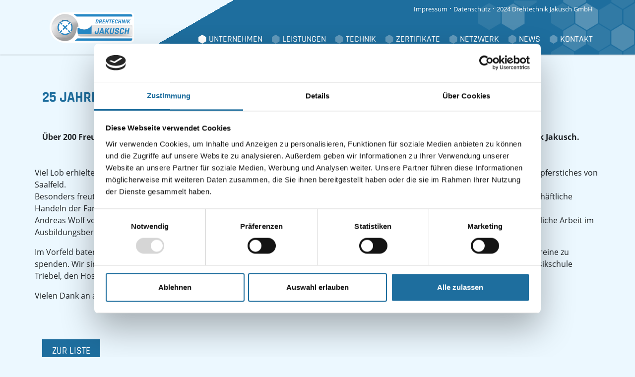

--- FILE ---
content_type: text/html;charset=utf-8
request_url: https://www.drehtechnik-jakusch.de/unternehmen/news/Firmenjubilaeum_DTJ
body_size: 3625
content:
<!doctype html>
<html lang="de">
  <head>
    <script src="https://cdn.userway.org/widget.js" data-account="7AQMuoBwWs"></script>
<meta charset="utf-8">
<meta name="viewport" content="width=device-width, initial-scale=1, shrink-to-fit=no">

<meta name="description" content="">
<meta name="author" content="">
<title>News - Drehtechnik Jakusch</title>
<script id="Cookiebot" src=https://consent.cookiebot.com/uc.js data-cbid="73b2efec-55ca-4eb0-aeb6-b3fa9f4e1cc9" data-blockingmode="auto" type="text/javascript"></script>

<script data-cookieconsent="ignore">
    window.dataLayer = window.dataLayer || [];
    function gtag() {
        dataLayer.push(arguments);
    }
    gtag('consent', 'default', {
        'ad_personalization': 'denied',
        'ad_storage': 'denied',
        'ad_user_data': 'denied',
        'analytics_storage': 'denied',
        'functionality_storage': 'denied',
        'personalization_storage': 'denied',
        'security_storage': 'granted',
        'wait_for_update': 500,
    });
    gtag("set", "ads_data_redaction", true);
    gtag("set", "url_passthrough", false);
</script>

<!-- Google Tag Manager -->
<script type="plain">(function(w,d,s,l,i){w[l]=w[l]||[];w[l].push({'gtm.start':
new Date().getTime(),event:'gtm.js'});var f=d.getElementsByTagName(s)[0],
j=d.createElement(s),dl=l!='dataLayer'?'&l='+l:'';j.async=true;j.src=
'https://www.googletagmanager.com/gtm.js?id='+i+dl;f.parentNode.insertBefore(j,f);
})(window,document,'script','dataLayer','GTM-TCPCHSZ');</script>
<!-- End Google Tag Manager -->
<link type="text/css" href="/static/dtj/slick.css" rel="stylesheet"/>
<link href="/static/dtj/css/bootstrap.min.css" rel="stylesheet">

<script src="/static/dtj/js/jquery-3.5.1.min.js" data-cookieconsent="ignore"></script>
<script src="/static/dtj/js/bootstrap.min.js" data-cookieconsent="ignore"></script>
<script type="text/javascript" src="/static/dtj/slick.min.js" data-cookieconsent="ignore"></script>

<link rel="stylesheet" type="text/css" href="/css/dtj/172DFE2B01A.css?18EE5F43340">
    <link rel="stylesheet" type="text/css" href="/css/dtj/172DFE35279.css?ttt">
  </head>

  <body>

    <!-- Google Tag Manager (noscript) -->
<noscript><iframe src="https://www.googletagmanager.com/ns.html?id=GTM-TCPCHSZ"
                  height="0" width="0" style="display:none;visibility:hidden"></iframe></noscript>
<!-- End Google Tag Manager (noscript) -->



<header>
  <div class="container">
    <div class="headerwrapper">
      <div class="logoholder">
        <a href="/"><img class="logo" src="/static/dtj/images/Logo_Jakusch.png" alt="Logo"></a>
      </div>

      <div class="navholder">
        <div class="navcontainer">
          <div class="sidenav">

            <a href="/impressum">Impressum</a> ·
            <a href="/datenschutz">Datenschutz</a> ·
            <span>2024 Drehtechnik Jakusch GmbH</span>
          </div>

          <nav class="navbar navbar-expand-xl"><!-- expandiert bei xl -->

            <button class="navbar-toggler" type="button" data-toggle="collapse" data-target="#navbarsExample06" aria-controls="navbarsExample06" aria-expanded="false" aria-label="Toggle navigation">
              <span class="dots-menu">Menü</span>
              <span class="navbar-toggler-icon">
                <i class="icon-dots-three-vertical icon"></i>
              </span>
            </button>

            <div class="collapse navbar-collapse" id="navbarsExample06">
              <ul class="navbar-nav mr-auto">
                
                  <li class="nav-item dropdown">
                    <a class="nav-link dropdown-toggle active" href="/unternehmen" data-target="m172E056A577" aria-controls="m172E056A577" id="m172E056A577" data-toggle="dropdown" aria-haspopup="true" aria-expanded="false">Unternehmen</a>
                    
                      <div class="dropdown-menu" aria-labelledby="m172E056A577"><a class="dropdown-item " href="/unternehmen/geschichte">Geschichte</a><a class="dropdown-item " href="/unternehmen/auszeichnungen">Auszeichnungen</a><a class="dropdown-item " href="/unternehmen/digitale_fertigung">Digitale Fertigung</a><a class="dropdown-item " href="/unternehmen/noah">NOAH</a><a class="dropdown-item " href="/unternehmen/jobs">Jobs</a></div>
                    
                  </li>
                
                  <li class="nav-item">
                    <a class="nav-link" href="/leistungen">Leistungen</a>
                    
                  </li>
                
                  <li class="nav-item dropdown">
                    <a class="nav-link dropdown-toggle" href="/maschinen_und_technik" data-target="m172E0568A07" aria-controls="m172E0568A07" id="m172E0568A07" data-toggle="dropdown" aria-haspopup="true" aria-expanded="false">Technik</a>
                    
                      <div class="dropdown-menu" aria-labelledby="m172E0568A07"><a class="dropdown-item " href="/maschinen_und_technik/maschinenpark">Maschinenpark</a><a class="dropdown-item " href="/maschinen_und_technik/messtechnik">Messtechnik</a></div>
                    
                  </li>
                
                  <li class="nav-item">
                    <a class="nav-link" href="/Zertifikate">Zertifikate</a>
                    
                  </li>
                
                  <li class="nav-item">
                    <a class="nav-link" href="/netzwerk">Netzwerk</a>
                    
                  </li>
                
                  <li class="nav-item">
                    <a class="nav-link" href="/news">News</a>
                    
                  </li>
                
                  <li class="nav-item dropdown">
                    <a class="nav-link dropdown-toggle" href="/kontakt" data-target="m173A37DE04E" aria-controls="m173A37DE04E" id="m173A37DE04E" data-toggle="dropdown" aria-haspopup="true" aria-expanded="false">Kontakt</a>
                    
                      <div class="dropdown-menu" aria-labelledby="m173A37DE04E"><a class="dropdown-item " href="/kontakt/ansprechpartner">Ansprechpartner</a><a class="dropdown-item " href="/kontakt/kontaktformular">Kontaktformular</a></div>
                    
                  </li>
                
              </ul>
            </div>
          </nav>
        </div>
      </div>
    </div>
  </div>
</header>





    <main role="main">

      
        
  <!-- PAGE TOP -->
  <section class="page-title">
    <div class="container">

        <div class="row">
          <div class="col-md-12">
            <h1><!-- Page Title -->
              25 Jahre Drehtechnik Jakusch GmbH
            </h1><!-- /Page Title -->
          </div>
        </div>

    </div>			
  </section>
  <!-- /PAGE TOP -->

      
        

  <!-- CONTENT -->
  <section>
    <div class="container">

      <div class="row mb-5">

        <div class="col-md-12">
                                                                                                                                                                                                                                                                                                                                                                                                                                                                                                                                                       
          <strong>Über 200 Freunde, Partner und politische Vertreter feierten mit uns zusammen am 24. Mai ein viertel Jahrhundert Drehtechnik Jakusch.</strong>
          <div class="row mt-5">
            <div class="margin-top20"><p>Viel Lob erhielten wir von den Laudatoren. Der B&uuml;rgermeister der Stadt Saalfeld, Dr. Steffen Kania, &uuml;berreichte uns eine Replik eines Kupferstiches von Saalfeld.<br>Besonders freuten wir uns auch &uuml;ber den allerersten Besuch von Landrat Marko Wolfram. Freunde und Mitarbeiter w&uuml;rdigten das gesch&auml;ftliche Handeln der Familie Jakusch mit tollen Worten und viel Dankbarkeit.<br>Andreas Wolf von der IHK zu Ostth&uuml;ringen &uuml;berreichte Enrico Jakusch schlie&szlig;lich die Ehrenurkunde f&uuml;r das 25. Jubil&auml;um und die vorbildliche Arbeit im Ausbildungsbereich.</p>
<p>Im Vorfeld baten wir darum, m&ouml;glichst keine Geschenke zu &uuml;berreichen, sondern lieber f&uuml;r ehrenamtliche Projekte dreier Saalfelder Vereine zu spenden. Wir sind baff: Sage und schreibe 6000 &euro; sind zusammengekommen und gehen zu gleichen Teilen an den F&ouml;rderverein der Musikschule Triebel, den Hospiz am Saalebogen e.V. und den FC Saalfeld e.V.</p>
<p>Vielen Dank an alle G&auml;ste f&uuml;r diese tolle Party.</p></div>
          </div>
          <div class="clearfix margin-top20"></div>


          <div class="row mb-0">
            <div class="col-md-12">
              <div class="row teaserliste_variabel">
                

              </div>
            </div>
            
          </div>



          <div class="clearfix margin-top10"></div>
          <a href="./" class="btn btn-primary">zur Liste</a>
        </div>

      </div>
    </div>
  </section>
  <!-- /CONTENT -->

       

    </main>

    <footer class="footercontainer position-relative">
	<div class="container">
      <div class="wabe"></div>
      <div class="textholder">
        <p>Drehtechnik Jakusch GmbH</p>
        <p>
          Am Cröstener Weg 31a · 07318 Saalfeld<br>
          Telefon 03671 458277 · Fax 03671 458872<br>
          E-Mail: info@drehtechnik-jakusch.de
        </p>
        <p>
          <a href="/impressum/">Impressum</a> ·
          <a href="/datenschutz/">Datenschutz</a>
        </p>
      </div>
	</div>
</footer>
<a href="#" id="toTop"></a>
    
    <a href="#" id="backtotop"><i class="fal fa-angle-double-up"></i></a>
<script type="text/javascript" data-cookieconsent="ignore">
 
  $(function() {
    initModal();
  });
function initModal(){
  $('.modalanzeige').on('click',function(){
  console.log("klickbild");
    var modalgroesse = $(this).data('modalgroesse');
    var pfad = $(this).data('pfad') ? $(this).data('pfad') : $(this).attr("href");
    var titel = $(this).data('titel') ? $(this).data('titel') : $(this).attr("title");
    if (titel == undefined) titel = "";
    var isBild = $(this).is("img" ) || $(this).attr("isbild") == "true";
    if(isBild){
      if (modalgroesse == undefined) modalgroesse = "xl";
      if (pfad == undefined) pfad = $(this).attr('src').replace(/\d+x\d+/, "1140x800");
    }
    else{
      if (modalgroesse == undefined) modalgroesse = "md";
    }
    modalanzeige(modalgroesse,pfad,titel,isBild,null);
    return false;
  });
}
 
  function modalanzeige(modalgroesse,pfad,titel,isBild,text){
    if($('#modal-'+modalgroesse).length == 0){
        var modalload = $.get('/modal.htm?modalgroesse='+modalgroesse, function( data ) {
          $('body').prepend(data);
          modalfuellen(modalgroesse,pfad,titel,isBild,text);
        });
      }
      else{
        modalfuellen(modalgroesse,pfad,titel,isBild,text);
      }
  }
 
  function modalfuellen(modalgroesse,pfad,titel,isBild,text){
    if(isBild){
      $('#modal-'+modalgroesse).find('.modal-header').css("display","none");
      $('#modal-'+modalgroesse).find('.bild').css("display","block");
      $('#modal-'+modalgroesse).find('.text').css("display","none");
      $('#modal-'+modalgroesse).find('#content img').prop('src',pfad);
      $('#modal-'+modalgroesse).modal('show');
    }
    else{
      $('#modal-'+modalgroesse).find('.modal-header').css("display","flex");
      $('#modal-'+modalgroesse).find('.bild').css("display","none");
      $('#modal-'+modalgroesse).find('.text').css("display","block");
      $('#modal-'+modalgroesse).find('.modal-title').text(titel);
      if(text){
        $('#modal-'+modalgroesse).find('.modal-body .text').text(text);
      }
      else{  // pfad
        $('#modal-'+modalgroesse).find('.modal-body .text').load(pfad);
      }
      $('#modal-'+modalgroesse).modal('show');
    }
  }
</script>

  </body>
</html>

--- FILE ---
content_type: text/css;charset=utf-8
request_url: https://www.drehtechnik-jakusch.de/css/dtj/172DFE2B01A.css?18EE5F43340
body_size: 5772
content:
/*
h1: Rajdhani Bold, 30px, #1E6E9E
h2: Rajdhani Medium, 26px, #4D5051, opacity 0.6
h3: Rajdhani Bold, 24px, #4D5051, opacity 0.6
h4 (Überschrift im Teaser): Rajdhani Bold, 24px, #1E6E9E
p: Open Sans Regular, 16px, #000
link im button: Rajdhani Medium, 16px, #1E6E9E
Bildbeschreibung: Rajdhani Medium, 16px, #000
link in den grauen Boxen: Rajdhani Bold, 18px, #9F2355

grau:#2F3E48
gelb: #E9AC22
*/

body {
  font-size: 16px;
  font-family:'Open Sans',sans-serif;
  background: #ecf8ff;
}
.width-img {
	vertical-align: middle;
	border-style: none;
	width: 100%;
  padding-bottom: 15px;
}
.row.lightbox .thumbnail {line-height:0; display:inherit;}
.container .row img.picsNewsDetail  {margin:0 0 30px 0;}
.lightbox a.item-image img.img-responsive{max-height: 300px;}
.lightbox a.item-image img.img-responsive{display: block;margin: auto;}

.rounded0 {border-radius: 0px;}
.rounded5 {border-radius: 5px;}
.rounded10 {border-radius: 10px;}
.rounded15 {border-radius: 15px;}
.rounded_circle {border-radius: 50%;}
.margin0 {margin:0;}
.margin-top0 {margin-top:0;}
.margin-right50 {margin-right:50px !important;}
.margin-top40 {margin-top:40px!important;}
.padding0 {padding:0;}
.padding-top0 {padding-top:0;}
.padding-left0 {padding-left:0;}
.padding-right0 {padding-right:0;}
.padding-bottom0 {padding-bottom:0;}
@media (min-width:1600px) {
  .container{
  max-width:1400px;
  }
  }
h1{
  font-family: 'Rajdhani';
  color: #1e6e9e;
  font-weight: 700;
  text-transform: uppercase;
  font-size: 1.8rem;
  margin-bottom:20px;
  margin-top: 70px;
  }
h2{
  font-family:'Rajdhani';
  color: #9C9D9E;
  font-size: 1.6rem;
  text-transform: uppercase;
  }
h3{
  font-family:'Rajdhani';
  color: #78ABB2;
  font-size: 1.6rem;
  text-transform: uppercase;
  font-weight:700;
  }
h4{
  font-family:'Rajdhani';
  color: #ffffff;
  background-color:#78ABB2;
  font-size: 1.6rem;
  text-transform: uppercase;
  display:inline-block;
  padding:5px 10px 0 10px;
  }
p {
	line-height: 1.5;
}

a {
	color: #9f2355;
  font-weight: 600;
}

a:hover,
a:focus,
a:active {
	text-decoration: none;
  color: #6c173a;
}

.row {
	margin-bottom: 30px;
}

ul{
  padding-left:25px;
  }
ul li {
  list-style-type: none;
  margin: 0 0 10px 0;
}

ul li:before {
	position: absolute;
	content: "";
  width: 15px;
  height: 15px;
  background: url("/static/dtj/images/hexagon_turkis.svg") no-repeat;
  background-size: 100%;
  margin: 4px 0 0 -25px;
}

.img-half.img-re{
  width:50%;
  float:right;
  margin-left:30px;
  }
.img-half.img-li{
  float:left;
  margin-right:30px;
  width:50%;
  }
.img-half.img-ce{
  width:100%;
  }
.floatclear{
  clear:both;
  }
  
.btn-primary {
	background: #1e6e9e !important;
  color: #fff;
  font-family: "Rajdhani", sans-serif;
  font-weight: 500;
  font-size: 1.2rem;
  text-transform: uppercase;
  border: none;
  border-radius: 0;
  padding: 10px 20px 7px 20px;
  transition: all 0.2s;
}

.btn-primary:hover {
	background: #134563 !important;
}

.icon-Arrow-right {
	font-size: 0.8rem;
  margin: 0 0 0 3px;
}

.btn-bildleiste {
	color: #9f2355;
  font-weight: 600;
  border: none;
  padding: 0;
  margin: 0 0 10px 0;
  outline: none;
}

.row-flex {
	display: flex;
  flex-wrap: wrap;
}

header {
	height: 185px;
  margin-bottom:-75px;
  overflow:hidden;
  /* Permalink - use to edit and share this gradient: https://colorzilla.com/gradient-editor/#ffffff+0,ffffff+44,1e6e9e+51,1e6e9e+100 */
	background: #ffffff; /* Old browsers */
	background: -moz-linear-gradient(left,  #ecf8ff 0%, #ecf8ff 18%, #1e6e9e 18%, #1e6e9e 100%); /* FF3.6-15 */
	background: -webkit-linear-gradient(left,  #ecf8ff 0%,#ecf8ff 18%,#1e6e9e 18%,#1e6e9e 100%); /* Chrome10-25,Safari5.1-6 */
	background: linear-gradient(to right,  #ecf8ff 0%,#ecf8ff 18%,#1e6e9e 18%,#1e6e9e 100%); /* W3C, IE10+, FF16+, Chrome26+, Opera12+, Safari7+ */
	filter: progid:DXImageTransform.Microsoft.gradient( startColorstr='#ecf8ff', endColorstr='#1e6e9e',GradientType=1 ); /* IE6-9 */
}

header:before {
	content: "";
	position: absolute;
  top: 0;
  right: 0;
  width: 100%;
  height: 110px;
  box-shadow: 0px 1px 2px rgba(0,0,0,0.25);
  background-image:url(/static/dtj/images/bg_wabe.png);
  background-size: contain;
  background-repeat: no-repeat;
  background-position: right;
}

header .headerwrapper {
  width: 100%;
  max-width: 1400px;
  float: right;
  position: relative;
  padding: 0 15px;
}

header .logoholder {
	position: relative;
  float: left;
  background: #ecf8ff;
  padding: 25px 0 24px 0;
  z-index: 10;
}

header .logoholder:before {
	content: "";
  position: absolute;
  top: 0;
  right: -200px;
  width: 350px;
  height: 110px;
	background: #ecf8ff;
	background: -moz-linear-gradient(-60deg,  rgba(236,248,255,1) 0%, rgba(236,248,255,1) 65%, rgba(236,248,255,0) 65%, rgba(236,248,255,0) 100%);
	background: -webkit-linear-gradient(-60deg,  rgba(236,248,255,1) 0%,rgba(236,248,255,1) 65%,rgba(236,248,255,0) 65%,rgba(236,248,255,0) 100%);
	background: linear-gradient(150deg,  rgba(236,248,255,1) 0%,rgba(236,248,255,1) 65%,rgba(236,248,255,0) 65%,rgba(236,248,255,0) 100%);
	filter: progid:DXImageTransform.Microsoft.gradient( startColorstr='#ffffff', endColorstr='#00ffffff',GradientType=1 );
  z-index: 10;
}

header .logoholder:after {
	content: "";
  position: absolute;
  top: 0;
  right: 170px;
  width: 250%;
  height: 110px;
  background: #ecf8ff;
}

header .logoholder a {
	display: block;
  position: relative;
  z-index: 20;
}

.navholder{
  width: 100%;
  max-width: 1400px;
  /*float: left;*/
  border-bottom: 110px solid transparent;
  border-left: 180px solid transparent;
  }
.logo{
  width: 170px;
}

.navcontainer{
  height: 110px;
  position: absolute;
  right: 0;
  width: 100%;
}

.dropdown {
	position: unset;
}

.dropdown .nav-link {
	outline: none;
}

.dropdown .dropdown-menu {
	width: 100%;
  text-align: right;
  border-radius: 0;
  border: 0;
  padding: 25px 0 20px 0;
	margin: 0;
  background:none;
}

.dropdown .dropdown-menu:before {
  content: "";
  width: 1000%;
  background: rgba(255,255,255,0.9);
  border-bottom: 4px solid #78acb2;
  height: 75px;
  position: absolute;
  left: -500%;
  top: 0;
  z-index:-1;
}

.dropdown .dropdown-menu a {
	display: inline;
  color: #1e6e9e;
}

.dropdown .dropdown-item.active {
	background: none;
}

.dropdown .dropdown-menu a:before {
	background: url("/static/dtj/images/hexagon-blau.svg") no-repeat;
  background-size: 100%;
}

.dropdown-item:focus, .dropdown-item:hover{
	background:none!important;
}

.dropdown-toggle:after {
	display: none;
}

.sliderteaser{
  position: absolute;
  left: 10%;
  bottom: 15%;
  padding: 30px 80px 30px 90px;
  background: linear-gradient(330deg, transparent 30px, rgba(255,255,255,0.8) 0) bottom right;
  }

.sliderteaser:after{
  content: "";
  background: linear-gradient(330deg, transparent 30px, rgba(255,255,255,0.8) 0) bottom right;
  position:absolute;
  bottom:-20px;
  height:10px;
  width:calc(100% - 30px);
  left:0;
  }
.sliderteaser .hex1{
  top:0;
  left:0
  }
.sliderteaser #hex1 {
  width: 85px;
  z-index:99;
  position: absolute;
  top: -60px;
  left: -30px;
}
.sliderteaser #hex2 {
  width: 50px;
  position: absolute;
  top: 0px;
  left: 12px;
}
.sliderteaser #hex3 {
  width: 50px;
  position: absolute;
  top: 42px;
  left: -13px;
}
.sliderteaser h3{
  font-family:'Rajdhani';
  color:#9F2355;
  font-weight:700;
  font-size:2.4rem;
  }
.sliderteaser p{
  font-family:'Rajdhani';
  color:#8C8A8B;
  font-size:1.5rem;
  margin-bottom:0;
}



.content-carousel-item .carousel-item {
}
  
.content-carousel-item img {
	position: relative;
	display: inline-block !important;
	height: 400px;
  margin: 0 30px 0 0;
  z-index: 10;
}

.content-carousel-item .slide_description {
	position: absolute;
  top: 20px;
  right: 0;
  width: 100%;
	background: linear-gradient(330deg, transparent 30px, #dde6ea 0) bottom right;
  padding: 50px 50px 30px 400px;
  margin: 50px 0 0 0;
}

.content-carousel-item .slide_description h3 {
	margin-bottom: 20px;
}

.carousel-indicators {
	/*left: unset;*/
	margin: 0 0 8px 0;
}

.carousel-indicators li {
	width: 10px;
  height: 10px;
  background: #78ABB2;
  border: none;
  border-radius: 50%;
  margin: 8px 0 8px 10px;
}

main{
  /*padding-top:40px;*/
  }
.sidenav{
  text-align: right;
  color: #ffffff;
  margin-top: 5px;
  }
.sidenav a,.sidenav span{
  color:#ffffff;
  font-size: 0.8rem;
  font-weight: 400;
  }
.navbar{
  text-align: right;
  right: 0;
  bottom: 0;
  position: absolute;
  padding: 0;
  z-index: 50;
  }

.navbar ul li.nav-item:before {
	display: none;
}

.navbar ul li a {
  color: #ffffff;
  font-family: "Rajdhani", sans-serif;
  font-size: 1.1rem;
  font-weight: 500;
  text-transform: uppercase;
  padding-right: 0!important;
  padding-left: 40px!important;
}
  
.navbar ul li a:before {
	position: absolute;
	content: "";
  width: 18px;
  height: 18px;
  background: url("/static/dtj/images/hexagon.svg") no-repeat;
  background-size: 100%;
  transition: all 0.2s;
  margin: 4px 0 0 -22px;
  opacity: 0.3;
}

.navbar ul li a.active:before {
	opacity: 1;
}

.navbar ul li a:hover:before {
	opacity: 1;
}

.navbar-toggler {
	position: absolute;
  bottom: 0;
  right: 0;
  width: 100%;
  color: #fff;
  text-align: right;
  margin: 0 0 15px 0;
}

.navbar-toggler .dots-menu {
	position: relative;
  font-family: "Rajdhani", sans-serif;
	font-size: 1.2rem;
  font-weight: 600;
  text-transform: uppercase;
}

.navbar-toggler-icon {
	display: inline;
}

.fullwidth {
	width: 100%;
  max-width: 100%;
  padding: 0;
  margin: 0;
}

.fullwidth .row {
	margin: 0;
}

.fullwidth .col-md-12 {
	padding: 0;
}

.image-block {
	overflow: hidden;
  height: 275px;
}

.image-block:before {
	content: "";
  position: absolute;
  right: 48px;
  bottom: 0;
  width: calc(100% - 62px);
  height: 100%;
  background: linear-gradient(330deg, #ecf8ff 30px, transparent 0) bottom right;
}

.teaserliste_variabel .item .image-block:before {
	right:0;
  width:100%
}

.teaserliste_variabel .teaser {
}

.image-block img {
	height: 100%;
  width: auto !important;
}

.download {
	font-family: 'Rajdhani';
	background: linear-gradient(330deg, transparent 40px, #dde6ea 0) bottom right;
  padding: 30px 80px;
  margin: 0 0 25px 0;
}

.download:before {
	content: "";
  position: absolute;
  top: 0;
  left: 15px;
  height: 110px;
  width: 110px;
	background: url(/static/dtj/images/pdf.svg) no-repeat;
  background-size: 120%;
  background-position: right bottom;
  opacity: 0.4;
  z-index: 10;
}

.download h5 {
	position: relative;
	color: #9f2355;
  font-size: 1.4rem;
  font-weight: 600;
  text-transform: uppercase;
  margin: 0;
  z-index: 20;
}

.download p {
	position: relative;
	color: #3c3f42;
  margin: 0;
  z-index: 20;
}

.btn-download {
	position: absolute;
  right: 0;
  bottom: 0;
}

.btn-download svg {
	position: absolute;
  right: 20px;
  bottom: 25px;
  width: 80px;
  height: 80px;
}

.btn-download a {
	position: absolute;
  right: 25px;
  bottom: 25px;
  font-size: 1.8rem;
  color: #fff;
  padding: 22px 19px 13px 20px;
  opacity: 1;
  transition: all 0.2s;
}

.btn-download a:hover {
	 color: #fff;
	opacity: 0.6;
}

.zitat {
	background: #1E6E9E;
  color: #FFFFFF;
}

.zitat p {
	color: #FFFFFF;
}

.timeline {
	border-left: 3px solid rgba(0,0,0,0);
}

.timeline-textline {
	border-left: 3px solid #1E6E9E;
}

.timeline h1:before {
	position: absolute;
  top: -2px;
  left: -17px;
	content: "";
  width: 32px;
  height: 32px;
  background: url("/static/dtj/images/hexagon-blau.svg") no-repeat;
  background-size: 100%;
}

.timeline h1.berry:before {
	background: url("/static/dtj/images/hexagon-berry.svg") no-repeat;
}


/** Styles zum Footer **/
footer {
  text-align: right;
  color: #ffffff;
  padding: 30px 30px 10px 30px;
  float: right;
  width: 100%;
  background: linear-gradient(150deg, transparent 50px, #1e6e9e 0) bottom right;
}
.footercontainer .wabe{
	position: absolute;
  left: 0px;
  top: 0px;
  width: 100%;
  height: 212px;
  background-image:url(/static/dtj/images/waben_footer.png);
  background-repeat: no-repeat;
  background-position: left bottom;
  background-size: auto 100%;
  }
.footercontainer a{
  color: #ffffff;
  font-size:0.8rem;
  }

.footercontainer .textholder{
  max-width: 1400px;
  padding: 0 15px;
  margin: 0 auto;
  position:relative;
}

.footercontainer .textholder p:first-of-type {
  text-transform: uppercase;
  font-family: 'Rajdhani', sans-serif;
  font-weight: 600;
  font-size: 1.2rem;
}

.newslist {}

.newslist label {}

.newslist p {}

.newslist a.newslist-link {
	display: block;
  text-align: right;
}

.newslist a.newslist-link span {
	font-size: 0.8rem;
}

.newswrapper {}

.p-0 { padding: 0; }
.p-10 { padding: 10px; }
.p-20 { padding: 20px; }
.p-30 { padding: 30px; }
.p-40 { padding: 40px; }
.p-50 { padding: 50px; }

.px-0 { padding-left: 0; padding-right: 0; }
.px-10 { padding-left: 10px; padding-right: 10px; }
.px-20 { padding-left: 20px; padding-right: 20px; }
.px-30 { padding-left: 30px; padding-right: 30px; }
.px-40 { padding-left: 40px; padding-right: 40px; }
.px-50 { padding-left: 50px; padding-right: 50px; }

.py-0 { padding-top: 0; padding-top: 0; }
.py-10 { padding-top: 10px; padding-bottom: 10px; }
.py-20 { padding-top: 20px; padding-bottom: 20px; }
.py-30 { padding-top: 30px; padding-bottom: 30px; }
.py-40 { padding-top: 40px; padding-bottom: 40px; }
.py-50 { padding-top: 50px; padding-bottom: 50px; }

.pt-0 { padding-top: 0; }
.pt-10 { padding-top: 10px; }
.pt-20 { padding-top: 20px; }
.pt-30 { padding-top: 30px; }
.pt-40 { padding-top: 40px; }
.pt-50 { padding-top: 50px; }

.pr-0 { padding-right: 0; }
.pr-10 { padding-right: 10px; }
.pr-20 { padding-right: 20px; }
.pr-30 { padding-right: 30px; }
.pr-40 { padding-right: 40px; }
.pr-50 { padding-right: 50px; }

.pb-0 { padding-bottom: 0; }
.pb-10 { padding-bottom: 10px; }
.pb-20 { padding-bottom: 20px; }
.pb-30 { padding-bottom: 30px; }
.pb-40 { padding-bottom: 40px; }
.pb-50 { padding-bottom: 50px; }

.pl-0 { padding-left: 0; }
.pl-10 { padding-left: 10px; }
.pl-20 { padding-left: 20px; }
.pl-30 { padding-left: 30px; }
.pl-40 { padding-left: 40px; }
.pl-50 { padding-left: 50px; }


.mb-0 { margin-bottom: 0; }
.mb-10 { margin-bottom: 10px; }
.mb-20 { margin-bottom: 20px; }
.mb-30 { margin-bottom: 30px; }
.mb-40 { margin-bottom: 40px; }
.mb-50 { margin-bottom: 50px; }

.mb-minus10 { margin-bottom: -10px; }
.mb-minus20 { margin-bottom: -20px; }
.mb-minus30 { margin-bottom: -30px; }
.mb-minus40 { margin-bottom: -40px; }
.mb-minus50 { margin-bottom: -50px; }
.mb-minus60 { margin-bottom: -60px; }
.mb-minus70 { margin-bottom: -70px; }

.mt-0 { margin-top: 0; }
.mt-minus50 { margin-top: -50px; }
.mt-minus75 { margin-top: -75px; }
.mt-minus100 { margin-top: -100px; }
.mt-minus150 { margin-top: -150px; }
.mt-minus200 { margin-top: -200px; }
.mt-minus250 { margin-top: -250px; }
.mt-minus300 { margin-top: -300px; }
.mt-minus350 { margin-top: -350px; }





@media (max-width:767px) {
  header .headerwrapper{
    width: 100%;
    }
  
  .footercontainer .textholder{
    margin-right:25px;
    }
    
  header .container {
  	max-width: 100%;
  }
  
  header .headerwrapper {
    width: 100%;
    max-width: 100%;
    padding: 0;
  }
  
  header .sidenav{
    display: none;
    }
  
  header .logoholder {
  	width: 350px;
  	padding: 30px 0;
  }
  
  .navbar {
  	width: 100%;
  }
  
  .logo {
  	width: 140px;
  }
  
  .carousel-item.active {
  	height: 230px !important;
  }
  
  .image-block img {
  	width: 100% !important;
    height: auto;
  }
  
  .download {
  	padding: 30px 80px 30px 50px;
	}
  
  .timeline-line {
  	border-left: 3px solid #1E6E9E;
  }
    

}


@media (min-width:768px) and (max-width:1199px) {
  .hidden-sm {
  
  }
  
  .fullwidth-sm {
  	width: 100%;
  }
  
  header {
  	height: 480px;
    overflow: unset;
    margin-bottom: -370px;
  }
  
  header .container {
  	max-width: 100%;
  }
  
  
  header .headerwrapper {
    width: 100%;
    max-width: 100%;
    padding: 0;
  }
    
  header .navholder {
  	max-width: 100%;
  }
  
  .nav-item .nav-link {
  	font-size: 1.2rem;
    color: #1e6e9e;
    padding-left: 40px !important;
  }
  
  .dropdown .dropdown-menu {
  }
  
  .dropdown .dropdown-menu:before {
  	top: unset;
    background: #1e6e9e;
    border: none;
    margin: -25px 0 0 0;
  }
  
  .dropdown .dropdown-menu a {
  	color: #fff;
  }
  
  .dropdown .dropdown-menu a:before {
  	background: url(/static/dtj/images/hexagon.svg) no-repeat;
    background-size: 100%;
  }
  
  .navbar {
  	width: 100%;
  }
  
  .navbar ul li a:before {
  	width: 16px;
    height: 16px;
    background: url("/static/dtj/images/hexagon-blau.svg") no-repeat;
    background-size: 100%;
    margin: 5px 0 0 -22px;
  }
  
  .navbar-collapse {
		position: absolute;
  	top: 0;
  	right: -15px;
    width: calc(100% + 30px);
  	background: rgba(255,255,255,0.8);
    border-bottom: 4px solid #78acb2;
    overflow: hidden;
  	z-index: 100;
	}

	.navbar-collapse .navbar-nav {
		width: 100%;
    margin: 30px 0 12px 0;
  	/*flex-direction: unset;*/
	}
  
  .navbar-collapse .navbar-nav .nav-item {
  	display: block;
    margin-right: 30px;
  }
  
  footer{
    }
  
  .footercontainer .textholder{
    margin-right:40px;
    }
  header .sidenav{
    display: none;
    }
    
  .carousel-item.active {
  	height: 370px !important;
  }

	.sliderteaser {
  	bottom: 15%;
  	padding: 30px 40px 30px 50px;
  }
  
  .sliderteaser h3 {
  	font-size: 1.6rem;
    margin-bottom: 0;
  }
  
  .sliderteaser p {
  	font-size: 1.1rem;
  }
  
  .sliderteaser #hex1 {
  	width: 65px;
    left: -25px;
    z-index: 5;
  }
  
  .sliderteaser #hex2 {
  	width: 30px;
    top: -17px;
    left: 7px;
  }
  
  .sliderteaser #hex3 {
  	width: 30px;
    top: 8px;
    left: -8px;
  }
  
  .image-block img {
  	width: auto !important;
    height: 100%;
  }
  
  .image-block:before {
  	right: 15px;
  }
  
  .sm-mt-0 {
		margin-top: 0;
	}
  
  .sm-mt-minus50 {
		margin-top: -50px;
	}

	.sm-mt-minus100 {
		margin-top: -100px;
	}

	.sm-mt-minus150 {
		margin-top: -150px;
	}

	.sm-mt-minus200 {
		margin-top: -200px;
	}

	.sm-mt-minus250 {
		margin-top: -250px;
	}

	.sm-mt-minus300 {
		margin-top: -300px;
	}

	.sm-mt-minus350 {
		margin-top: -350px;
	}
  .g-h0 {
	position: absolute;
  top: 780px;
}

.incorrect + form > .row > .g-h0{
  top: 780px;
}

}
@media (min-width:1200px) {}

@media (max-width:770px) {
	.hidden-xs {
  	display: none;
  }
  
  .fullwidth-xs {
  	width: 100%;
  }
  
	.sidenav {
  	display: none;
  }
  
  header .logoholder {
  	background: transparent;
  	padding: 33px 0;
  }
  
  .logo {
  	width: 120px;
  }
  
  header .logoholder:before {
  	right: -165px;
  }
  
  header {
  	height: 480px;
    overflow: unset;
    margin-bottom: -370px;
  }
  
  header .container {
  	max-width: 100%;
  }
  
  
  header .headerwrapper {
    width: 100%;
    max-width: 100%;
    padding: 0;
  }
    
  header .navholder {
  	max-width: 100%;
  }
  
  .nav-item .nav-link {
  	font-size: 1.2rem;
    color: #1e6e9e;
    padding-left: 40px !important;
  }
  
  .navbar {
  	width: 100%;
  }
  
  .navbar ul li a:before {
  	width: 16px;
    height: 16px;
    background: url("/static/dtj/images/hexagon-blau.svg") no-repeat;
    background-size: 100%;
    margin: 5px 0 0 -22px;
  }
  
  .navbar-collapse {
		position: absolute;
  	top: 0;
  	right: -15px;
    width: calc(100% + 30px);
  	background: rgba(255,255,255,0.8);
    border-bottom: 4px solid #78acb2;
  	z-index: 100;
	}

	.navbar-collapse .navbar-nav {
		width: 100%;
    overflow: hidden;
    margin: 30px 0 12px 0;
  	/*flex-direction: unset;*/
	}
  
  .navbar-collapse .navbar-nav .nav-item {
  	display: block;
    margin-right: 30px;
  }
  
  .dropdown .dropdown-menu {
  }
  
  .dropdown .dropdown-menu:before {
  	height: 250px;
  	top: unset;
    background: #1e6e9e;
    border: none;
    margin: -25px 0 0 0;
  }
  
  .dropdown .dropdown-menu a {
  	display: block;
  	color: #fff;
    padding-top: 12px;
    padding-bottom: 12px;
  }
  
  .dropdown .dropdown-menu a:before {
  	background: url(/static/dtj/images/hexagon.svg) no-repeat;
    background-size: 100%;
  }
  
  .sliderteaser {
  	display: none;
  }
  
  .carousel-item {
  	height: 370px !important;
  }
  
  .carousel-item img {
    height: 100%;
    width: auto !important;
  }
  
  .image-block {
  	height: 183px;
  	margin: 0 0 20px 0;
  }
  
  .image-block:before {
  	right: 15px;
    bottom: 20px;
  }
  
  .image-block img {
  	width: 100% !important;
    height: auto;
  }
  
  .download {
  	padding: 30px 80px 30px 50px;
	}
  
  footer {
  	background: #1e6e9e;
  	padding: 30px 0 10px 0;
  }
  
  .sx-mt-0 {
		margin-top: 0;
	}
  
  .sx-mt-minus50 {
		margin-top: -50px;
	}

	.sx-mt-minus100 {
		margin-top: -100px;
	}

	.sx-mt-minus150 {
		margin-top: -150px;
	}

	.sx-mt-minus200 {
		margin-top: -200px;
	}

	.sx-mt-minus250 {
		margin-top: -250px;
	}

	.sx-mt-minus300 {
		margin-top: -300px;
	}

	.sx-mt-minus350 {
		margin-top: -350px;
	}
  .g-h0 {
		position: absolute;
  	top: 1200px !important;
	}

	.incorrect + form > .row > .g-h0{
  	top: 1200px !important;
	}
  
  .timeline-line {
  	border-left: 3px solid #1E6E9E;
  }

}




.teaserbereich .teaserbox:last-of-type{
  } 
.teaserbox{
  margin-bottom: 40px;
  position:relative;
  }
.teaserbox.blau{
  background: linear-gradient(330deg, transparent 30px, #BBD3E2 0) bottom right;
  padding:25px;
  }

.lightgrey_divider {
  margin-bottom: 40px;
  border-bottom: 2px solid #DDE6EA;
  width: 100%;
}

.teaserbox h3{
  color:#1e6e9e;
  font-family:'Rajdhani';
  font-size:1.5rem;
  font-weight:700;
  text-transform:uppercase;
  }
.teaserbox p {
	margin: 0 0 30px 0;
}
.teaserbox .button {
  border: none;
  background: linear-gradient(330deg, transparent 10px, #fff 0) bottom right;
  padding: 10px 15px;
  color: #1e6e9e;
  text-transform: uppercase;
  transition: all 0.2s;
}

.teaserbox .button:hover {
	background: linear-gradient(330deg, transparent 10px, #e6eff4 0) bottom right;
}

.teaser h3{
  color: #ffffff;
  font-family:'Rajdhani';
  font-size: 1.4rem;
  font-weight: 600;
  text-transform: uppercase;
  text-align: center;
  margin-bottom:0;
}

.teaser h3 span {
	font-size: 2.5rem;
}

.teaser .text{
  background-color: #FFF;
  margin-bottom:0;
  padding: 40px 40px 20px 40px;
  }
.teaser button{  
  background: linear-gradient(330deg, transparent 30px, #DDE6EA 0) bottom right;
  padding:25px;
  margin-bottom:20px;
  border:none;
  width:100%;
  padding: 20px;
  color:#9F2355;
  text-align:center;
  text-transform:uppercase;
  font-size:1rem;
  font-weight:700;
  }  
.parallelogramm{
   width: 100px; 
   height: 175px;
   display:inline-block;
   background-color: #037CA9;
   /* Skew */
   -webkit-transform: skew(120deg); 
   -moz-transform: skew(120deg); 
   -o-transform: skew(120deg);
   transform: skew(120deg);
  }
.parallelogramm.gelb{
  background-color:#E9AC22;
  }
.parallelogramm.grau{
  background-color:#2F3E48;
  }
.teaserliste_variabel .item:last-child {
  padding-right:15px!important;
  }
.teaserheader{
  background-color: #78ABB2;
  padding: 20px 10px;
  }
  
.ap-box {
	background: linear-gradient(330deg, transparent 30px, #dde6ea 0) bottom right;
  padding: 25px 30px;
  margin: 0 0 50px 0;
}

.ap-box .sidebarApImgContainer {
	position: absolute;
  top: -15px;
  right: 5%;
  width: 90px;
  height: 90px;
  overflow: hidden;
}

.ap-box .sidebarApImgRotate {
	border: 4px solid #9f2355;
  transform: rotate(45deg);
  overflow: hidden;
}

.ap-box .sidebarApImg {
  width: 90px;
  height: 90px;
  background-size: 100%;
  border: 4px solid #9f2355;
  transform: rotate(-45deg);
  margin: -4px;
}

.ap-box .h3 {
	font-family: "Rajdhani", sans-serif;
  font-size: 1.5rem;
  text-transform: uppercase;
  color: #4d5051;
  padding: 0 28% 0 0;
  margin: 0 0 20px 0;
}

.ap-box .h3 .apItemPosition {
	font-size: 1rem;
  text-transform: none;
  color: #1e6e9e;
  margin: 3px 0 0 0;
}

.ap-box p {
	margin: 0;
}

.ap-box .apItemSmText {
	display: block;
  margin: 8px 0 0 0;
}

.ap-box .apItemSmText i {
	position: absolute;
  font-size: 1.3rem;
  color: #4d5051;
  margin: 2px 0 0 0;
}

.ap-box .apItemSmText a {
	font-weight: 400;
	padding: 0 0 0 30px;
}

.nichanzeichn {
	display: none;
}

.slick-slide img{
  width:100%;
  margin: 0 auto;
}

/** Styles zum Formular **/
.form-check-input {
	-webkit-appearance: initial;
  width: 20px;
  height: 20px;
  background-color: #FFF;
  border-color: #ced4da;
  border-width: 1px;
  border-style: solid;
  border-radius: .25rem;
  margin-top: 2px;
  margin-left: 0;
}

.form-check .is-invalid {
	border-color: #dc3545;
}

.form-check-input:checked {
	background-color: #1e6e9e;
  border-color: #ced4da;
  background-image: url(/static/dtj/images/check.svg);
  background-repeat: no-repeat;
}

.form-check-label span {
	padding: 0 0 0 25px;
}





@media (min-width:601px) {
  .slick-slide img{
    opacity:0;
    transition: opacity ease 2.0s;
    width:100%;
    margin: 0 auto;
    }
  .slick-active img{
    transition: opacity ease 2.0s;
    opacity:0.4;
    margin: 0 auto;
    }
  .slick-active.slick-current img{
    opacity:1.0;
    transition: opacity ease 2.0s;
    }
}


.slick-prev{
  border:none;
  position:absolute;
  left:0;
  width:50px;
  height:100%;
  z-index:99999;
  background-color:transparent;
  }
.slick-next{
  border:none;
  position:absolute;
  right:0;
  top:0;
  width:50px;
  height:100%;
  background-color:transparent;
  }
.slick-prev i{
  font-size:4rem;
  color:#78ABB2;
  margin-left:-20px;
  }
.slick-next i{
  font-size:4rem;
  color:#78ABB2;
  margin-right:20px;
  }
.slick-prev:focus,.slick-next:focus{
  outline:none;
  }
  
/* TEST FIXES */
.dropdown .dropdown-menu {
	padding: 25px 30px 20px 0;
	background: #1e6e9e;
}

@media (max-width:770px) {
	.dropdown .dropdown-menu:before {
		display:none!important;
	}

}
/*
@media (min-width:601px) {
	.dropdown .dropdown-menu:before {
		display:none!important;
	}
}

@media (min-width:768px) and (max-width:1199px) {
	.dropdown .dropdown-menu:before {
		display:none!important;
	}
}

@media (min-width:768px) and (max-width:1199px) {
	.dropdown .dropdown-menu:before {
		display:none!important;
	}
}*/

@media (min-width:1200px) {
	.dropdown .dropdown-menu {
    	background: rgba(255,255,255,0.7);
	}
}

header {
	background-size: 100% 110px;
  background-repeat: no-repeat;
}

.wechdormid{display:none;}
.g-h0 {
	position: absolute;
  top: 780px;
}

.incorrect + form > .row > .g-h0{
  top: 780px;
}


--- FILE ---
content_type: text/css;charset=utf-8
request_url: https://www.drehtechnik-jakusch.de/css/dtj/172DFE35279.css?ttt
body_size: 4881
content:
@font-face {
    font-family: 'Rajdhani';
    src: url('/static/dtj/fonts/Rajdhani-SemiBold.eot');
    src: url('/static/dtj/fonts/Rajdhani-SemiBold.eot?#iefix') format('embedded-opentype'),
        url('/static/dtj/fonts/Rajdhani-SemiBold.woff2') format('woff2'),
        url('/static/dtj/fonts/Rajdhani-SemiBold.woff') format('woff'),
        url('/static/dtj/fonts/Rajdhani-SemiBold.ttf') format('truetype'),
        url('/static/dtj/fonts/Rajdhani-SemiBold.svg#Rajdhani-SemiBold') format('svg');
    font-weight: 600;
    font-style: normal;
}

@font-face {
    font-family: 'Rajdhani';
    src: url('/static/dtj/fonts/Rajdhani-Regular.eot');
    src: url('/static/dtj/fonts/Rajdhani-Regular.eot?#iefix') format('embedded-opentype'),
        url('/static/dtj/fonts/Rajdhani-Regular.woff2') format('woff2'),
        url('/static/dtj/fonts/Rajdhani-Regular.woff') format('woff'),
        url('/static/dtj/fonts/Rajdhani-Regular.ttf') format('truetype'),
        url('/static/dtj/fonts/Rajdhani-Regular.svg#Rajdhani-Regular') format('svg');
    font-weight: normal;
    font-style: normal;
}

@font-face {
    font-family: 'Rajdhani';
    src: url('/static/dtj/fonts/Rajdhani-Medium.eot');
    src: url('/static/dtj/fonts/Rajdhani-Medium.eot?#iefix') format('embedded-opentype'),
        url('/static/dtj/fonts/Rajdhani-Medium.woff2') format('woff2'),
        url('/static/dtj/fonts/Rajdhani-Medium.woff') format('woff'),
        url('/static/dtj/fonts/Rajdhani-Medium.ttf') format('truetype'),
        url('/static/dtj/fonts/Rajdhani-Medium.svg#Rajdhani-Medium') format('svg');
    font-weight: 500;
    font-style: normal;
}

@font-face {
    font-family: 'Rajdhani';
    src: url('/static/dtj/fonts/Rajdhani-Light.eot');
    src: url('/static/dtj/fonts/Rajdhani-Light.eot?#iefix') format('embedded-opentype'),
        url('/static/dtj/fonts/Rajdhani-Light.woff2') format('woff2'),
        url('/static/dtj/fonts/Rajdhani-Light.woff') format('woff'),
        url('/static/dtj/fonts/Rajdhani-Light.ttf') format('truetype'),
        url('/static/dtj/fonts/Rajdhani-Light.svg#Rajdhani-Light') format('svg');
    font-weight: 300;
    font-style: normal;
}

@font-face {
    font-family: 'Rajdhani';
    src: url('/static/dtj/fonts/Rajdhani-Bold.eot');
    src: url('/static/dtj/fonts/Rajdhani-Bold.eot?#iefix') format('embedded-opentype'),
        url('/static/dtj/fonts/Rajdhani-Bold.woff2') format('woff2'),
        url('/static/dtj/fonts/Rajdhani-Bold.woff') format('woff'),
        url('/static/dtj/fonts/Rajdhani-Bold.ttf') format('truetype'),
        url('/static/dtj/fonts/Rajdhani-Bold.svg#Rajdhani-Bold') format('svg');
    font-weight: bold;
    font-style: normal;
}
@font-face {
    font-family: 'Open Sans';
    src: url('/static/dtj/fonts/OpenSans-LightItalic.eot');
    src: url('/static/dtj/fonts/OpenSans-LightItalic.eot?#iefix') format('embedded-opentype'),
        url('/static/dtj/fonts/OpenSans-LightItalic.woff2') format('woff2'),
        url('/static/dtj/fonts/OpenSans-LightItalic.woff') format('woff'),
        url('/static/dtj/fonts/OpenSans-LightItalic.ttf') format('truetype'),
        url('/static/dtj/fonts/OpenSans-LightItalic.svg#OpenSans-LightItalic') format('svg');
    font-weight: 300;
    font-style: italic;
}

@font-face {
    font-family: 'Open Sans';
    src: url('/static/dtj/fonts/OpenSans-Light.eot');
    src: url('/static/dtj/fonts/OpenSans-Light.eot?#iefix') format('embedded-opentype'),
        url('/static/dtj/fonts/OpenSans-Light.woff2') format('woff2'),
        url('/static/dtj/fonts/OpenSans-Light.woff') format('woff'),
        url('/static/dtj/fonts/OpenSans-Light.ttf') format('truetype'),
        url('/static/dtj/fonts/OpenSansC-Light.svg#OpenSans-Light') format('svg');
    font-weight: 300;
    font-style: normal;
}

@font-face {
    font-family: 'Open Sans';
    src: url('/static/dtj/fonts/OpenSans-Regular.eot');
    src: url('/static/dtj/fonts/OpenSans-Regular.eot?#iefix') format('embedded-opentype'),
        url('/static/dtj/fonts/OpenSans-Regular.woff2') format('woff2'),
        url('/static/dtj/fonts/OpenSans-Regular.woff') format('woff'),
        url('/static/dtj/fonts/OpenSans-Regular.ttf') format('truetype'),
        url('/static/dtj/fonts/OpenSans-Regular.svg#OpenSans-Regular') format('svg');
    font-weight: normal;
    font-style: normal;
}

@font-face {
    font-family: 'Open Sans';
    src: url('/static/dtj/fonts/OpenSans-Italic.eot');
    src: url('/static/dtj/fonts/OpenSans-Italic.eot?#iefix') format('embedded-opentype'),
        url('/static/dtj/fonts/OpenSans-Italic.woff2') format('woff2'),
        url('/static/dtj/fonts/OpenSans-Italic.woff') format('woff'),
        url('/static/dtj/fonts/OpenSans-Italic.ttf') format('truetype'),
        url('/static/dtj/fonts/OpenSans-Italic.svg#OpenSans-Italic') format('svg');
    font-weight: normal;
    font-style: italic;
}

@font-face {
    font-family: 'Open Sans';
    src: url('/static/dtj/fonts/OpenSans-SemiBold.eot');
    src: url('/static/dtj/fonts/OpenSans-SemiBold.eot?#iefix') format('embedded-opentype'),
        url('/static/dtj/fonts/OpenSans-SemiBold.woff2') format('woff2'),
        url('/static/dtj/fonts/OpenSans-SemiBold.woff') format('woff'),
        url('/static/dtj/fonts/OpenSans-SemiBold.ttf') format('truetype'),
        url('/static/dtj/fonts/OpenSans-SemiBold.svg#OpenSans-SemiBold') format('svg');
    font-weight: 600;
    font-style: normal;
}

@font-face {
    font-family: 'Open Sans';
    src: url('/static/dtj/fonts/OpenSans-SemiBoldItalic.eot');
    src: url('/static/dtj/fonts/OpenSans-SemiBoldItalic.eot?#iefix') format('embedded-opentype'),
        url('/static/dtj/fonts/OpenSans-SemiBoldItalic.woff2') format('woff2'),
        url('/static/dtj/fonts/OpenSans-SemiBoldItalic.woff') format('woff'),
        url('/static/dtj/fonts/OpenSans-SemiBoldItalic.ttf') format('truetype'),
        url('/static/dtj/fonts/OpenSans-SemiBoldItalic.svg#OpenSans-SemiBoldItalic') format('svg');
    font-weight: 600;
    font-style: italic;
}

@font-face {
    font-family: 'Open Sans';
    src: url('/static/dtj/fonts/OpenSans-Bold.eot');
    src: url('/static/dtj/fonts/OpenSans-Bold.eot?#iefix') format('embedded-opentype'),
        url('/static/dtj/fonts/OpenSans-Bold.woff2') format('woff2'),
        url('/static/dtj/fonts/OpenSans-Bold.woff') format('woff'),
        url('/static/dtj/fonts/OpenSans-Bold.ttf') format('truetype'),
        url('/static/dtj/fonts/OpenSans-Bold.svg#OpenSans-Bold') format('svg');
    font-weight: bold;
    font-style: normal;
}

@font-face {
    font-family: 'Open Sans';
    src: url('/static/dtj/fonts/OpenSans-BoldItalic.eot');
    src: url('/static/dtj/fonts/OpenSans-BoldItalic.eot?#iefix') format('embedded-opentype'),
        url('/static/dtj/fonts/OpenSans-BoldItalic.woff2') format('woff2'),
        url('/static/dtj/fonts/OpenSans-BoldItalic.woff') format('woff'),
        url('/static/dtj/fonts/OpenSans-BoldItalic.ttf') format('truetype'),
        url('/static/dtj/fonts/OpenSans-BoldItalic.svg#OpenSans-BoldItalic') format('svg');
    font-weight: bold;
    font-style: italic;
}

@font-face {
    font-family: 'Open Sans';
    src: url('/static/dtj/fonts/OpenSans-ExtraBold.eot');
    src: url('/static/dtj/fonts/OpenSans-ExtraBold.eot?#iefix') format('embedded-opentype'),
        url('/static/dtj/fonts/OpenSans-ExtraBold.woff2') format('woff2'),
        url('/static/dtj/fonts/OpenSans-ExtraBold.woff') format('woff'),
        url('/static/dtj/fonts/OpenSans-ExtraBold.ttf') format('truetype'),
        url('/static/dtj/fonts/OpenSans-ExtraBold.svg#OpenSans-ExtraBold') format('svg');
    font-weight: 800;
    font-style: normal;
}

@font-face {
    font-family: 'Open Sans';
    src: url('/static/dtj/fonts/OpenSans-ExtraBoldItalic.eot');
    src: url('/static/dtj/fonts/OpenSans-ExtraBoldItalic.eot?#iefix') format('embedded-opentype'),
        url('/static/dtj/fonts/OpenSans-ExtraBoldItalic.woff2') format('woff2'),
        url('/static/dtj/fonts/OpenSans-ExtraBoldItalic.woff') format('woff'),
        url('/static/dtj/fonts/OpenSans-ExtraBoldItalic.ttf') format('truetype'),
        url('/static/dtj/fonts/OpenSans-ExtraBoldItalic.svg#OpenSans-ExtraBoldItalic') format('svg');
    font-weight: 800;
    font-style: italic;
}

@font-face {
  font-family: 'baseBX_Regular';
  src:  url('/static/dtj/fonts/baseBX_Regular.eot?xc8veq');
  src:  url('/static/dtj/fonts/baseBX_Regular.eot?xc8veq#iefix') format('embedded-opentype'),
    url('/static/dtj/fonts/baseBX_Regular.ttf?xc8veq') format('truetype'),
    url('/static/dtj/fonts/baseBX_Regular.woff?xc8veq') format('woff'),
    url('/static/dtj/fonts/baseBX_Regular.svg?xc8veq#baseBX_Regular') format('svg');
  font-weight: normal;
  font-style: normal;
  font-display: block;
}

[class^="icon-"], [class*=" icon-"] {
  /* use !important to prevent issues with browser extensions that change fonts */
  font-family: 'baseBX_Regular' !important;
  speak: never;
  font-style: normal;
  font-weight: normal;
  font-variant: normal;
  text-transform: none;
  line-height: 1;

  /* Better Font Rendering =========== */
  -webkit-font-smoothing: antialiased;
  -moz-osx-font-smoothing: grayscale;
}

.icon-Bus:before {
  content: "\eae4";
}
.icon-shop2:before {
  content: "\eae3";
}
.icon-crane-1:before {
  content: "\e912";
}
.icon-crane-2:before {
  content: "\e913";
}
.icon-maschine:before {
  content: "\e914";
}
.icon-ERP:before {
  content: "\e915";
}
.icon-Alarm:before {
  content: "\e90d";
}
.icon-Barcode:before {
  content: "\e910";
}
.icon-Decision:before {
  content: "\e911";
}
.icon-Printer1:before {
  content: "\e957";
}
.icon-Checkliste-2:before {
  content: "\eab3";
}
.icon-Checkliste:before {
  content: "\eab4";
}
.icon-Delivery-Slip:before {
  content: "\eab5";
}
.icon-Invoice:before {
  content: "\e927";
}
.icon-Document-2:before {
  content: "\ea90";
}
.icon-Document:before {
  content: "\ea91";
}
.icon-Receipt:before {
  content: "\ea9e";
}
.icon-Receipt-long:before {
  content: "\ea9c";
}
.icon-Receipt-OK:before {
  content: "\ea9d";
}
.icon-QR-Karte:before {
  content: "\eab6";
}
.icon-Signature-1:before {
  content: "\ea98";
}
.icon-External:before {
  content: "\e916";
}
.icon-Image-Download:before {
  content: "\e917";
}
.icon-Image-Upload:before {
  content: "\e918";
}
.icon-Inbox-Special-2:before {
  content: "\e919";
}
.icon-Inbox-Special:before {
  content: "\e91a";
}
.icon-Inbox:before {
  content: "\e924";
}
.icon-Incoming:before {
  content: "\e925";
}
.icon-Condition:before {
  content: "\ea8c";
}
.icon-Material:before {
  content: "\e928";
}
.icon-Lieferung:before {
  content: "\eab7";
}
.icon-Paket:before {
  content: "\e92b";
}
.icon-Minus:before {
  content: "\e929";
}
.icon-Plus:before {
  content: "\e94f";
}
.icon-Profil1:before {
  content: "\ea93";
}
.icon-Remote:before {
  content: "\ea9f";
}
.icon-sensor:before {
  content: "\eab8";
}
.icon-Settings1:before {
  content: "\eab9";
}
.icon-Settings:before {
  content: "\ea97";
}
.icon-Statistik-1:before {
  content: "\eaba";
}
.icon-Statistik-2:before {
  content: "\eaa0";
}
.icon-Statistik-3:before {
  content: "\eaa1";
}
.icon-Watching:before {
  content: "\eabb";
}
.icon-Ziel:before {
  content: "\eaa4";
}
.icon-Location:before {
  content: "\eabc";
}
.icon-Basket-2:before {
  content: "\eaa5";
}
.icon-Basket:before {
  content: "\eaa6";
}
.icon-Calendar-2:before {
  content: "\eaa7";
}
.icon-Calendar:before {
  content: "\eaa8";
}
.icon-Calender-3:before {
  content: "\eaa9";
}
.icon-Width:before {
  content: "\eabd";
}
.icon-Length:before {
  content: "\eabe";
}
.icon-Start:before {
  content: "\ea9a";
}
.icon-Finish:before {
  content: "\ea92";
}
.icon-Arrow-bottom:before {
  content: "\ea81";
}
.icon-Arrow-left:before {
  content: "\ea82";
}
.icon-Arrow-right:before {
  content: "\ea83";
}
.icon-Arrow-top:before {
  content: "\ea84";
}
.icon-Cancel-2:before {
  content: "\ea85";
}
.icon-Cancel-3:before {
  content: "\ea86";
}
.icon-Cancel:before {
  content: "\ea87";
}
.icon-Check-2:before {
  content: "\ea88";
}
.icon-Check-3:before {
  content: "\ea89";
}
.icon-Check:before {
  content: "\ea8a";
}
.icon-Star:before {
  content: "\ea99";
}
.icon-Info:before {
  content: "\e926";
}
.icon-Circle:before {
  content: "\ea8b";
}
.icon-Customer-3:before {
  content: "\ea8d";
}
.icon-Workshop:before {
  content: "\eabf";
}
.icon-Solution:before {
  content: "\eac0";
}
.icon-Checklist:before {
  content: "\eac1";
}
.icon-Customer-2:before {
  content: "\ea8e";
}
.icon-Customer:before {
  content: "\ea8f";
}
.icon-Ear-Protection:before {
  content: "\eaaa";
}
.icon-Layer:before {
  content: "\eaab";
}
.icon-Move:before {
  content: "\e92a";
}
.icon-Lines:before {
  content: "\eaac";
}
.icon-Add-Position:before {
  content: "\e901";
}
.icon-Three-Circles:before {
  content: "\eaa3";
}
.icon-Temperatur:before {
  content: "\eaa2";
}
.icon-Magnifiying-Glas:before {
  content: "\ea94";
}
.icon-Money:before {
  content: "\eac2";
}
.icon-Money-1:before {
  content: "\eac3";
}
.icon-Quote:before {
  content: "\eac4";
}
.icon-Badge:before {
  content: "\e90f";
}
.icon-Printer:before {
  content: "\ea95";
}
.icon-Profil:before {
  content: "\ea96";
}
.icon-Refresh-2:before {
  content: "\eaad";
}
.icon-Refresh:before {
  content: "\eaae";
}
.icon-Tiles:before {
  content: "\eaaf";
}
.icon-Time:before {
  content: "\eab0";
}
.icon-Trash:before {
  content: "\ea9b";
}
.icon-Triangle-down:before {
  content: "\eab1";
}
.icon-Triangle-up:before {
  content: "\eab2";
}
.icon-Dashboard:before {
  content: "\eac5";
}
.icon-Volunteer:before {
  content: "\eac6";
}
.icon-rocket1:before {
  content: "\eac7";
}
.icon-rocket2:before {
  content: "\eac8";
}
.icon-computer:before {
  content: "\eac9";
}
.icon-new_instagram:before {
  content: "\eaca";
}
.icon-bike:before {
  content: "\eacb";
}
.icon-books:before {
  content: "\eacc";
}
.icon-car:before {
  content: "\eacd";
}
.icon-celebration:before {
  content: "\eace";
}
.icon-checklist:before {
  content: "\eacf";
}
.icon-family:before {
  content: "\ead0";
}
.icon-heart:before {
  content: "\ead1";
}
.icon-message:before {
  content: "\ead2";
}
.icon-office-building:before {
  content: "\ead3";
}
.icon-retirement:before {
  content: "\ead4";
}
.icon-scheck:before {
  content: "\ead5";
}
.icon-workshop:before {
  content: "\ead6";
}
.icon-maschine1:before {
  content: "\ead7";
}
.icon-mail:before {
  content: "\ead9";
}
.icon-mobile:before {
  content: "\eada";
}
.icon-phone:before {
  content: "\eadb";
}
.icon-Fax:before {
  content: "\eadc";
}
.icon-Data:before {
  content: "\ead8";
}
.icon-Datacheck:before {
  content: "\eadd";
}
.icon-Glass:before {
  content: "\eade";
}
.icon-Layout:before {
  content: "\eadf";
}
.icon-Light:before {
  content: "\eae0";
}
.icon-QA:before {
  content: "\eae1";
}
.icon-Security:before {
  content: "\eae2";
}
.icon-add-to-list:before {
  content: "\e900";
}
.icon-controller-fast-backward:before {
  content: "\e902";
}
.icon-creative-commons-attribution:before {
  content: "\e903";
}
.icon-creative-commons-noderivs:before {
  content: "\e904";
}
.icon-creative-commons-noncommercial-eu:before {
  content: "\e905";
}
.icon-creative-commons-noncommercial-us:before {
  content: "\e906";
}
.icon-creative-commons-public-domain:before {
  content: "\e907";
}
.icon-creative-commons-remix:before {
  content: "\e908";
}
.icon-creative-commons-share:before {
  content: "\e909";
}
.icon-creative-commons-sharealike:before {
  content: "\e90a";
}
.icon-creative-commons:before {
  content: "\e90b";
}
.icon-document-landscape:before {
  content: "\e90c";
}
.icon-warning:before {
  content: "\e90e";
}
.icon-arrow-with-circle-down:before {
  content: "\e91b";
}
.icon-arrow-with-circle-left:before {
  content: "\e91c";
}
.icon-arrow-with-circle-right:before {
  content: "\e91d";
}
.icon-arrow-with-circle-up:before {
  content: "\e91e";
}
.icon-bookmark:before {
  content: "\e91f";
}
.icon-bookmarks:before {
  content: "\e920";
}
.icon-chevron-down:before {
  content: "\e921";
}
.icon-chevron-left:before {
  content: "\e922";
}
.icon-chevron-right:before {
  content: "\e923";
}
.icon-chevron-up:before {
  content: "\e92c";
}
.icon-chevron-with-circle-down:before {
  content: "\e92d";
}
.icon-chevron-with-circle-left:before {
  content: "\e92e";
}
.icon-chevron-with-circle-right:before {
  content: "\e92f";
}
.icon-chevron-with-circle-up:before {
  content: "\e930";
}
.icon-cloud:before {
  content: "\e931";
}
.icon-controller-fast-forward:before {
  content: "\e932";
}
.icon-controller-jump-to-start:before {
  content: "\e933";
}
.icon-controller-next:before {
  content: "\e934";
}
.icon-controller-paus:before {
  content: "\e935";
}
.icon-controller-play:before {
  content: "\e936";
}
.icon-controller-record:before {
  content: "\e937";
}
.icon-controller-stop:before {
  content: "\e938";
}
.icon-controller-volume:before {
  content: "\e939";
}
.icon-dot-single:before {
  content: "\e93a";
}
.icon-dots-three-horizontal:before {
  content: "\e93b";
}
.icon-dots-three-vertical:before {
  content: "\e93c";
}
.icon-dots-two-horizontal:before {
  content: "\e93d";
}
.icon-dots-two-vertical:before {
  content: "\e93e";
}
.icon-download:before {
  content: "\e93f";
}
.icon-emoji-flirt:before {
  content: "\e940";
}
.icon-flow-branch:before {
  content: "\e941";
}
.icon-flow-cascade:before {
  content: "\e942";
}
.icon-flow-line:before {
  content: "\e943";
}
.icon-flow-parallel:before {
  content: "\e944";
}
.icon-flow-tree:before {
  content: "\e945";
}
.icon-install:before {
  content: "\e946";
}
.icon-layers:before {
  content: "\e947";
}
.icon-open-book:before {
  content: "\e948";
}
.icon-resize-100:before {
  content: "\e949";
}
.icon-resize-full-screen:before {
  content: "\e94a";
}
.icon-save:before {
  content: "\e94b";
}
.icon-select-arrows:before {
  content: "\e94c";
}
.icon-sound-mute:before {
  content: "\e94d";
}
.icon-sound:before {
  content: "\e94e";
}
.icon-triangle-down:before {
  content: "\e950";
}
.icon-triangle-left:before {
  content: "\e951";
}
.icon-triangle-right:before {
  content: "\e952";
}
.icon-triangle-up:before {
  content: "\e953";
}
.icon-uninstall:before {
  content: "\e954";
}
.icon-upload-to-cloud:before {
  content: "\e955";
}
.icon-upload:before {
  content: "\e956";
}
.icon-address:before {
  content: "\e958";
}
.icon-adjust:before {
  content: "\e959";
}
.icon-air:before {
  content: "\e95a";
}
.icon-aircraft-landing:before {
  content: "\e95b";
}
.icon-aircraft-take-off:before {
  content: "\e95c";
}
.icon-aircraft:before {
  content: "\e95d";
}
.icon-align-bottom:before {
  content: "\e95e";
}
.icon-align-horizontal-middle:before {
  content: "\e95f";
}
.icon-align-left:before {
  content: "\e960";
}
.icon-align-right:before {
  content: "\e961";
}
.icon-align-top:before {
  content: "\e962";
}
.icon-align-vertical-middle:before {
  content: "\e963";
}
.icon-archive:before {
  content: "\e964";
}
.icon-area-graph:before {
  content: "\e965";
}
.icon-attachment:before {
  content: "\e966";
}
.icon-awareness-ribbon:before {
  content: "\e967";
}
.icon-back-in-time:before {
  content: "\e968";
}
.icon-back:before {
  content: "\e969";
}
.icon-bar-graph:before {
  content: "\e96a";
}
.icon-battery:before {
  content: "\e96b";
}
.icon-beamed-note:before {
  content: "\e96c";
}
.icon-bell:before {
  content: "\e96d";
}
.icon-blackboard:before {
  content: "\e96e";
}
.icon-block:before {
  content: "\e96f";
}
.icon-book:before {
  content: "\e970";
}
.icon-bowl:before {
  content: "\e971";
}
.icon-box:before {
  content: "\e972";
}
.icon-briefcase:before {
  content: "\e973";
}
.icon-browser:before {
  content: "\e974";
}
.icon-brush:before {
  content: "\e975";
}
.icon-bucket:before {
  content: "\e976";
}
.icon-cake:before {
  content: "\e977";
}
.icon-calculator:before {
  content: "\e978";
}
.icon-calendar:before {
  content: "\e979";
}
.icon-camera:before {
  content: "\e97a";
}
.icon-ccw:before {
  content: "\e97b";
}
.icon-chat:before {
  content: "\e97c";
}
.icon-check:before {
  content: "\e97d";
}
.icon-circle-with-cross:before {
  content: "\e97e";
}
.icon-circle-with-minus:before {
  content: "\e97f";
}
.icon-circle-with-plus:before {
  content: "\e980";
}
.icon-circle:before {
  content: "\e981";
}
.icon-circular-graph:before {
  content: "\e982";
}
.icon-clapperboard:before {
  content: "\e983";
}
.icon-clipboard:before {
  content: "\e984";
}
.icon-clock:before {
  content: "\e985";
}
.icon-code:before {
  content: "\e986";
}
.icon-cog:before {
  content: "\e987";
}
.icon-colours:before {
  content: "\e988";
}
.icon-compass:before {
  content: "\e989";
}
.icon-copy:before {
  content: "\e98a";
}
.icon-credit-card:before {
  content: "\e98b";
}
.icon-credit:before {
  content: "\e98c";
}
.icon-cross:before {
  content: "\e98d";
}
.icon-cup:before {
  content: "\e98e";
}
.icon-cw:before {
  content: "\e98f";
}
.icon-cycle:before {
  content: "\e990";
}
.icon-database:before {
  content: "\e991";
}
.icon-dial-pad:before {
  content: "\e992";
}
.icon-direction:before {
  content: "\e993";
}
.icon-document:before {
  content: "\e994";
}
.icon-documents:before {
  content: "\e995";
}
.icon-drink:before {
  content: "\e996";
}
.icon-drive:before {
  content: "\e997";
}
.icon-drop:before {
  content: "\e998";
}
.icon-edit:before {
  content: "\e999";
}
.icon-email:before {
  content: "\e99a";
}
.icon-emoji-happy:before {
  content: "\e99b";
}
.icon-emoji-neutral:before {
  content: "\e99c";
}
.icon-emoji-sad:before {
  content: "\e99d";
}
.icon-erase:before {
  content: "\e99e";
}
.icon-eraser:before {
  content: "\e99f";
}
.icon-export:before {
  content: "\e9a0";
}
.icon-eye:before {
  content: "\e9a1";
}
.icon-feather:before {
  content: "\e9a2";
}
.icon-flag:before {
  content: "\e9a3";
}
.icon-flash:before {
  content: "\e9a4";
}
.icon-flashlight:before {
  content: "\e9a5";
}
.icon-flat-brush:before {
  content: "\e9a6";
}
.icon-folder-images:before {
  content: "\e9a7";
}
.icon-folder-music:before {
  content: "\e9a8";
}
.icon-folder-video:before {
  content: "\e9a9";
}
.icon-folder:before {
  content: "\e9aa";
}
.icon-forward:before {
  content: "\e9ab";
}
.icon-funnel:before {
  content: "\e9ac";
}
.icon-game-controller:before {
  content: "\e9ad";
}
.icon-gauge:before {
  content: "\e9ae";
}
.icon-globe:before {
  content: "\e9af";
}
.icon-graduation-cap:before {
  content: "\e9b0";
}
.icon-grid:before {
  content: "\e9b1";
}
.icon-hair-cross:before {
  content: "\e9b2";
}
.icon-hand:before {
  content: "\e9b3";
}
.icon-heart-outlined:before {
  content: "\e9b4";
}
.icon-heart1:before {
  content: "\e9b5";
}
.icon-help-with-circle:before {
  content: "\e9b6";
}
.icon-help:before {
  content: "\e9b7";
}
.icon-home:before {
  content: "\e9b8";
}
.icon-hour-glass:before {
  content: "\e9b9";
}
.icon-image-inverted:before {
  content: "\e9ba";
}
.icon-image:before {
  content: "\e9bb";
}
.icon-images:before {
  content: "\e9bc";
}
.icon-inbox:before {
  content: "\e9bd";
}
.icon-infinity:before {
  content: "\e9be";
}
.icon-info-with-circle:before {
  content: "\e9bf";
}
.icon-info:before {
  content: "\e9c0";
}
.icon-key:before {
  content: "\e9c1";
}
.icon-keyboard:before {
  content: "\e9c2";
}
.icon-lab-flask:before {
  content: "\e9c3";
}
.icon-landline:before {
  content: "\e9c4";
}
.icon-language:before {
  content: "\e9c5";
}
.icon-laptop:before {
  content: "\e9c6";
}
.icon-leaf:before {
  content: "\e9c7";
}
.icon-level-down:before {
  content: "\e9c8";
}
.icon-level-up:before {
  content: "\e9c9";
}
.icon-lifebuoy:before {
  content: "\e9ca";
}
.icon-light-bulb:before {
  content: "\e9cb";
}
.icon-light-down:before {
  content: "\e9cc";
}
.icon-light-up:before {
  content: "\e9cd";
}
.icon-line-graph:before {
  content: "\e9ce";
}
.icon-link:before {
  content: "\e9cf";
}
.icon-list:before {
  content: "\e9d0";
}
.icon-location-pin:before {
  content: "\e9d1";
}
.icon-location:before {
  content: "\e9d2";
}
.icon-lock-open:before {
  content: "\e9d3";
}
.icon-lock:before {
  content: "\e9d4";
}
.icon-log-out:before {
  content: "\e9d5";
}
.icon-login:before {
  content: "\e9d6";
}
.icon-loop:before {
  content: "\e9d7";
}
.icon-magnet:before {
  content: "\e9d8";
}
.icon-magnifying-glass:before {
  content: "\e9d9";
}
.icon-mail1:before {
  content: "\e9da";
}
.icon-man:before {
  content: "\e9db";
}
.icon-map:before {
  content: "\e9dc";
}
.icon-mask:before {
  content: "\e9dd";
}
.icon-medal:before {
  content: "\e9de";
}
.icon-megaphone:before {
  content: "\e9df";
}
.icon-menu:before {
  content: "\e9e0";
}
.icon-message1:before {
  content: "\e9e1";
}
.icon-mic:before {
  content: "\e9e2";
}
.icon-minus:before {
  content: "\e9e3";
}
.icon-mobile1:before {
  content: "\e9e4";
}
.icon-modern-mic:before {
  content: "\e9e5";
}
.icon-moon:before {
  content: "\e9e6";
}
.icon-mouse:before {
  content: "\e9e7";
}
.icon-music:before {
  content: "\e9e8";
}
.icon-network:before {
  content: "\e9e9";
}
.icon-new-message:before {
  content: "\e9ea";
}
.icon-new:before {
  content: "\e9eb";
}
.icon-news:before {
  content: "\e9ec";
}
.icon-note:before {
  content: "\e9ed";
}
.icon-notification:before {
  content: "\e9ee";
}
.icon-old-mobile:before {
  content: "\e9ef";
}
.icon-old-phone:before {
  content: "\e9f0";
}
.icon-palette:before {
  content: "\e9f1";
}
.icon-paper-plane:before {
  content: "\e9f2";
}
.icon-pencil:before {
  content: "\e9f3";
}
.icon-phone1:before {
  content: "\e9f4";
}
.icon-pie-chart:before {
  content: "\e9f5";
}
.icon-pin:before {
  content: "\e9f6";
}
.icon-plus:before {
  content: "\e9f7";
}
.icon-popup:before {
  content: "\e9f8";
}
.icon-power-plug:before {
  content: "\e9f9";
}
.icon-price-ribbon:before {
  content: "\e9fa";
}
.icon-price-tag:before {
  content: "\e9fb";
}
.icon-print:before {
  content: "\e9fc";
}
.icon-progress-empty:before {
  content: "\e9fd";
}
.icon-progress-full:before {
  content: "\e9fe";
}
.icon-progress-one:before {
  content: "\e9ff";
}
.icon-progress-two:before {
  content: "\ea00";
}
.icon-publish:before {
  content: "\ea01";
}
.icon-quote:before {
  content: "\ea02";
}
.icon-radio:before {
  content: "\ea03";
}
.icon-reply-all:before {
  content: "\ea04";
}
.icon-reply:before {
  content: "\ea05";
}
.icon-retweet:before {
  content: "\ea06";
}
.icon-rocket:before {
  content: "\ea07";
}
.icon-round-brush:before {
  content: "\ea08";
}
.icon-rss:before {
  content: "\ea09";
}
.icon-ruler:before {
  content: "\ea0a";
}
.icon-scissors:before {
  content: "\ea0b";
}
.icon-share-alternitive:before {
  content: "\ea0c";
}
.icon-share:before {
  content: "\ea0d";
}
.icon-shareable:before {
  content: "\ea0e";
}
.icon-shield:before {
  content: "\ea0f";
}
.icon-shop:before {
  content: "\ea10";
}
.icon-shopping-bag:before {
  content: "\ea11";
}
.icon-shopping-basket:before {
  content: "\ea12";
}
.icon-shopping-cart:before {
  content: "\ea13";
}
.icon-shuffle:before {
  content: "\ea14";
}
.icon-signal:before {
  content: "\ea15";
}
.icon-sound-mix:before {
  content: "\ea16";
}
.icon-sports-club:before {
  content: "\ea17";
}
.icon-spreadsheet:before {
  content: "\ea18";
}
.icon-squared-cross:before {
  content: "\ea19";
}
.icon-squared-minus:before {
  content: "\ea1a";
}
.icon-squared-plus:before {
  content: "\ea1b";
}
.icon-star-outlined:before {
  content: "\ea1c";
}
.icon-star:before {
  content: "\ea1d";
}
.icon-stopwatch:before {
  content: "\ea1e";
}
.icon-suitcase:before {
  content: "\ea1f";
}
.icon-swap:before {
  content: "\ea20";
}
.icon-sweden:before {
  content: "\ea21";
}
.icon-switch:before {
  content: "\ea22";
}
.icon-tablet:before {
  content: "\ea23";
}
.icon-tag:before {
  content: "\ea24";
}
.icon-text-document-inverted:before {
  content: "\ea25";
}
.icon-text-document:before {
  content: "\ea26";
}
.icon-text:before {
  content: "\ea27";
}
.icon-thermometer:before {
  content: "\ea28";
}
.icon-thumbs-down:before {
  content: "\ea29";
}
.icon-thumbs-up:before {
  content: "\ea2a";
}
.icon-thunder-cloud:before {
  content: "\ea2b";
}
.icon-ticket:before {
  content: "\ea2c";
}
.icon-time-slot:before {
  content: "\ea2d";
}
.icon-tools:before {
  content: "\ea2e";
}
.icon-traffic-cone:before {
  content: "\ea2f";
}
.icon-tree:before {
  content: "\ea30";
}
.icon-trophy:before {
  content: "\ea31";
}
.icon-tv:before {
  content: "\ea32";
}
.icon-typing:before {
  content: "\ea33";
}
.icon-unread:before {
  content: "\ea34";
}
.icon-untag:before {
  content: "\ea35";
}
.icon-user:before {
  content: "\ea36";
}
.icon-users:before {
  content: "\ea37";
}
.icon-v-card:before {
  content: "\ea38";
}
.icon-video:before {
  content: "\ea39";
}
.icon-vinyl:before {
  content: "\ea3a";
}
.icon-voicemail:before {
  content: "\ea3b";
}
.icon-wallet:before {
  content: "\ea3c";
}
.icon-water:before {
  content: "\ea3d";
}
.icon-500px-with-circle:before {
  content: "\ea3e";
}
.icon-500px:before {
  content: "\ea3f";
}
.icon-basecamp:before {
  content: "\ea40";
}
.icon-behance:before {
  content: "\ea41";
}
.icon-creative-cloud:before {
  content: "\ea42";
}
.icon-dropbox:before {
  content: "\ea43";
}
.icon-evernote:before {
  content: "\ea44";
}
.icon-flattr:before {
  content: "\ea45";
}
.icon-foursquare:before {
  content: "\ea46";
}
.icon-google-drive:before {
  content: "\ea47";
}
.icon-google-hangouts:before {
  content: "\ea48";
}
.icon-grooveshark:before {
  content: "\ea49";
}
.icon-icloud:before {
  content: "\ea4a";
}
.icon-mixi:before {
  content: "\ea4b";
}
.icon-onedrive:before {
  content: "\ea4c";
}
.icon-paypal:before {
  content: "\ea4d";
}
.icon-picasa:before {
  content: "\ea4e";
}
.icon-qq:before {
  content: "\ea4f";
}
.icon-rdio-with-circle:before {
  content: "\ea50";
}
.icon-renren:before {
  content: "\ea51";
}
.icon-scribd:before {
  content: "\ea52";
}
.icon-sina-weibo:before {
  content: "\ea53";
}
.icon-skype-with-circle:before {
  content: "\ea54";
}
.icon-skype:before {
  content: "\ea55";
}
.icon-slideshare:before {
  content: "\ea56";
}
.icon-smashing:before {
  content: "\ea57";
}
.icon-soundcloud:before {
  content: "\ea58";
}
.icon-spotify-with-circle:before {
  content: "\ea59";
}
.icon-spotify:before {
  content: "\ea5a";
}
.icon-swarm:before {
  content: "\ea5b";
}
.icon-vine-with-circle:before {
  content: "\ea5c";
}
.icon-vine:before {
  content: "\ea5d";
}
.icon-vk-alternitive:before {
  content: "\ea5e";
}
.icon-vk-with-circle:before {
  content: "\ea5f";
}
.icon-vk:before {
  content: "\ea60";
}
.icon-xing-with-circle:before {
  content: "\ea61";
}
.icon-xing:before {
  content: "\ea62";
}
.icon-yelp:before {
  content: "\ea63";
}
.icon-dribbble-with-circle:before {
  content: "\ea64";
}
.icon-dribbble:before {
  content: "\ea65";
}
.icon-facebook-with-circle:before {
  content: "\ea66";
}
.icon-facebook:before {
  content: "\ea67";
}
.icon-flickr-with-circle:before {
  content: "\ea68";
}
.icon-flickr:before {
  content: "\ea69";
}
.icon-github-with-circle:before {
  content: "\ea6a";
}
.icon-github:before {
  content: "\ea6b";
}
.icon-google-with-circle:before {
  content: "\ea6c";
}
.icon-google:before {
  content: "\ea6d";
}
.icon-instagram-with-circle:before {
  content: "\ea6e";
}
.icon-instagram:before {
  content: "\ea6f";
}
.icon-lastfm-with-circle:before {
  content: "\ea70";
}
.icon-lastfm:before {
  content: "\ea71";
}
.icon-linkedin-with-circle:before {
  content: "\ea72";
}
.icon-linkedin:before {
  content: "\ea73";
}
.icon-pinterest-with-circle:before {
  content: "\ea74";
}
.icon-pinterest:before {
  content: "\ea75";
}
.icon-rdio:before {
  content: "\ea76";
}
.icon-stumbleupon-with-circle:before {
  content: "\ea77";
}
.icon-stumbleupon:before {
  content: "\ea78";
}
.icon-tumblr-with-circle:before {
  content: "\ea79";
}
.icon-tumblr:before {
  content: "\ea7a";
}
.icon-twitter-with-circle:before {
  content: "\ea7b";
}
.icon-twitter:before {
  content: "\ea7c";
}
.icon-vimeo-with-circle:before {
  content: "\ea7d";
}
.icon-vimeo:before {
  content: "\ea7e";
}
.icon-youtube-with-circle:before {
  content: "\ea7f";
}
.icon-youtube:before {
  content: "\ea80";
}


--- FILE ---
content_type: image/svg+xml
request_url: https://www.drehtechnik-jakusch.de/static/dtj/images/hexagon_turkis.svg
body_size: 195
content:
<svg xmlns="http://www.w3.org/2000/svg" width="35" height="35" viewBox="0 0 35 35">
  <path fill="#78ACB2" fill-rule="evenodd" d="M17,0 L32,9 L32,26 L17,35 L2.002,26 L2,26 L2,9 L17,0 Z"/>
</svg>


--- FILE ---
content_type: application/x-javascript
request_url: https://consentcdn.cookiebot.com/consentconfig/73b2efec-55ca-4eb0-aeb6-b3fa9f4e1cc9/drehtechnik-jakusch.de/configuration.js
body_size: 104
content:
CookieConsent.configuration.tags.push({id:183786610,type:"script",tagID:"",innerHash:"",outerHash:"",tagHash:"8031289239185",url:"https://consent.cookiebot.com/uc.js",resolvedUrl:"https://consent.cookiebot.com/uc.js",cat:[1]});CookieConsent.configuration.tags.push({id:183786611,type:"script",tagID:"",innerHash:"",outerHash:"",tagHash:"974174817599",url:"https://cdn.userway.org/widget.js",resolvedUrl:"https://cdn.userway.org/widget.js",cat:[1]});CookieConsent.configuration.tags.push({id:183786612,type:"iframe",tagID:"",innerHash:"",outerHash:"",tagHash:"16265044102759",url:"https://www.youtube.com/embed/z0d5o2FRxeg",resolvedUrl:"https://www.youtube.com/embed/z0d5o2FRxeg",cat:[4]});CookieConsent.configuration.tags.push({id:183786613,type:"iframe",tagID:"",innerHash:"",outerHash:"",tagHash:"7703029649482",url:"https://www.youtube.com/embed/nnTvABxsFq8",resolvedUrl:"https://www.youtube.com/embed/nnTvABxsFq8",cat:[4]});

--- FILE ---
content_type: image/svg+xml
request_url: https://www.drehtechnik-jakusch.de/static/dtj/images/hexagon.svg
body_size: 192
content:
<svg xmlns="http://www.w3.org/2000/svg" width="35" height="35" viewBox="0 0 35 35">
  <path fill="#FFF" fill-rule="evenodd" d="M17,0 L32,9 L32,26 L17,35 L2.002,26 L2,26 L2,9 L17,0 Z"/>
</svg>
